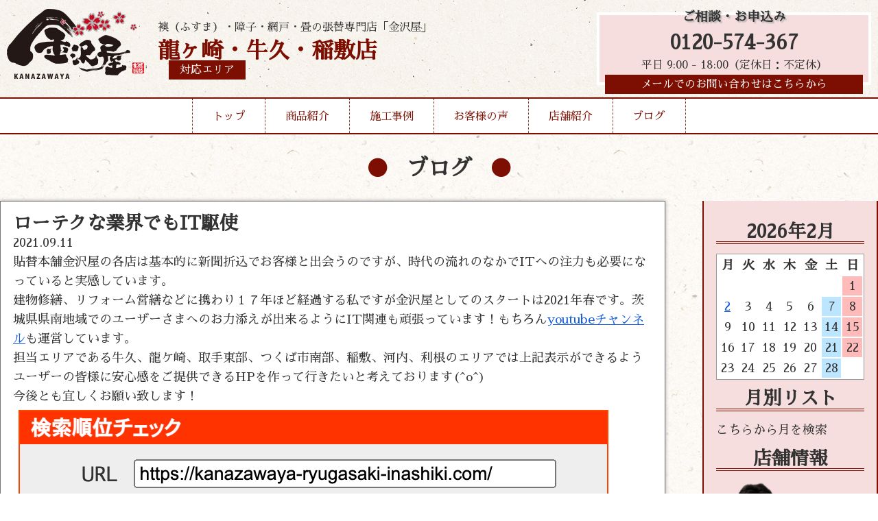

--- FILE ---
content_type: text/html; charset=UTF-8
request_url: https://kanazawaya-ryugasaki-inashiki.com/2021/09/11/%E3%83%AD%E3%83%BC%E3%83%86%E3%82%AF%E3%81%AA%E6%A5%AD%E7%95%8C%E3%81%A7%E3%82%82it%E9%A7%86%E4%BD%BF/
body_size: 6000
content:
<!DOCTYPE html>
<html lang="ja">

<head>
	<meta charset="UTF-8">
	<meta http-equiv="x-ua-compatible" content="ie=edge">
	<title>ローテクな業界でもIT駆使 &#8211; 金沢屋 龍ケ崎・牛久・稲敷店 -襖・障子・網戸・畳の張替え-</title>
	<meta name="description" content="襖や障子、網戸の貼替え新調、畳の表替えは金沢屋龍ケ崎・牛久・稲敷店までご連絡ください。営業エリア龍ケ崎市、牛久市、取手市東部、つくば市（一部）、稲敷市、河内町、利根町">
	<meta name="viewport" content="width=device-width, initial-scale=1">
	<link rel="shortcut icon" href="https://kanazawaya-ryugasaki-inashiki.com/wp-content/themes/kanazawaya-theme/favicon.ico" />
	<script src="https://code.jquery.com/jquery-3.3.1.min.js" integrity="sha256-FgpCb/KJQlLNfOu91ta32o/NMZxltwRo8QtmkMRdAu8=" crossorigin="anonymous"></script>
	<link rel="stylesheet" href="https://kanazawaya-ryugasaki-inashiki.com/wp-content/themes/kanazawaya-theme/style.css" />
	<link rel="stylesheet" href="https://kanazawaya-ryugasaki-inashiki.com/wp-content/themes/kanazawaya-theme/reset.css" />
	<link rel="stylesheet" href="https://kanazawaya-ryugasaki-inashiki.com/wp-content/themes/kanazawaya-theme/vegas.min.css" />
	<script src="https://kanazawaya-ryugasaki-inashiki.com/wp-content/themes/kanazawaya-theme/vegas.min.js"></script>
	<!--Google Analytics Tag-->
	<!--Google Analytics Tag End-->
	<script>
		$(window).on('load', function() {
			$('#header-nav').addClass('header-nav');
		});

	</script>
	<style>
		body {
			background: url(https://kanazawaya-ryugasaki-inashiki.com/wp-content/themes/kanazawaya-theme/img/body-bg.jpg);
			background-repeat: repeat;
		}

	</style>
</head>

<body class="wp-singular post-template-default single single-post postid-258 single-format-standard wp-theme-kanazawaya-theme">
	<div class="header-wrap">
		<header style="background:url(https://kanazawaya-ryugasaki-inashiki.com/wp-content/themes/kanazawaya-theme/img/header-bg.jpg);background-repeat:repeat-x;">
			<div class="inner">
				<div class="header-logo">
					<a href="https://kanazawaya-ryugasaki-inashiki.com/">
						<h1><img src="https://kanazawaya-ryugasaki-inashiki.com/wp-content/themes/kanazawaya-theme/img/logo.png" alt="張替本舗金沢屋"></h1>
					</a>
					<div class="header-caption">
						<p>襖（ふすま）・障子・網戸・畳の張替専門店「金沢屋」</p>
						<div class="header-caption-sep">
														<h2>龍ヶ崎・牛久・稲敷店</h2>
														
							<a href="https://kanazawaya-ryugasaki-inashiki.com/store/">
								<div class="header-area">対応エリア</div>
							</a>
						</div>
					</div>
					<div class="mb-menu-btn">▼MENU▼</div>
				</div>
				<div class="mb-menu">
					<ul>
						<li><a href="https://kanazawaya-ryugasaki-inashiki.com/">トップ</a></li>
						<li><a href="https://kanazawaya-ryugasaki-inashiki.com/menu/">商品紹介</a></li>
						<li><a href="https://kanazawaya-ryugasaki-inashiki.com/works/">施工事例</a></li>
						<li><a href="https://kanazawaya-ryugasaki-inashiki.com/voice/">お客様の声</a></li>
						<li><a href="https://kanazawaya-ryugasaki-inashiki.com/store/">店舗紹介</a></li>
						<li><a href="https://kanazawaya-ryugasaki-inashiki.com/blog/">ブログ</a></li>
						<li><a href="https://kanazawaya-ryugasaki-inashiki.com/info/">お問い合わせ</a></li>
					</ul>
				</div>
				<div class="header-cv">
					<h3>ご相談・お申込み</h3>
										<a href="tel:0120-574-367">0120-574-367</a>
					<p>平日 9:00 - 18:00（定休日：不定休）</p>
										<a class="header-mail-link" href="https://kanazawaya-ryugasaki-inashiki.com/info/">メールでのお問い合わせはこちらから</a>
				</div>
			</div>
		</header>
		<nav id="header-nav">
			<ul>
				<li><a href="https://kanazawaya-ryugasaki-inashiki.com/">トップ</a></li>
				<li class="drop01-btn"><a href="https://kanazawaya-ryugasaki-inashiki.com/menu/">商品紹介</a></li>
				<li><a href="https://kanazawaya-ryugasaki-inashiki.com/works/">施工事例</a></li>
				<li><a href="https://kanazawaya-ryugasaki-inashiki.com/voice/">お客様の声</a></li>
				<li><a href="https://kanazawaya-ryugasaki-inashiki.com/store/">店舗紹介</a></li>
				<li><a href="https://kanazawaya-ryugasaki-inashiki.com/blog/">ブログ</a></li>
			</ul>
			<span id="slide-line"></span>
		</nav>
		<ul class="drop01">
			<a href="https://kanazawaya-ryugasaki-inashiki.com/menu#fusuma">
				<li>
					<img src="https://kanazawaya-ryugasaki-inashiki.com/wp-content/themes/kanazawaya-theme/img/header-menu-fusuma.jpg" alt="襖">
					<h3>襖</h3>
					<p>多数の柄を取り揃え、経験豊富な職人が、お客様のご希望に沿ったご提案を致します。</p>
				</li>
			</a>
			<a href="https://kanazawaya-ryugasaki-inashiki.com/menu#shouji">
				<li>
					<img src="https://kanazawaya-ryugasaki-inashiki.com/wp-content/themes/kanazawaya-theme/img/header-menu-shouji.jpg" alt="障子">
					<h3>障子</h3>
					<p>普通紙から強化紙、金沢屋オリジナルの障子紙まで、幅広く取り揃えております。</p>
				</li>
			</a>
			<a href="https://kanazawaya-ryugasaki-inashiki.com/menu#amido">
				<li>
					<img src="https://kanazawaya-ryugasaki-inashiki.com/wp-content/themes/kanazawaya-theme/img/header-menu-amido.jpg" alt="網戸">
					<h3>網戸</h3>
					<p>「穴が空いて虫が入る」「埃で詰まってしまった」網戸を張替えて気持ちのいい風を通しませんか？</p>
				</li>
			</a>
			<a href="https://kanazawaya-ryugasaki-inashiki.com/menu#tatami">
				<li>
					<img src="https://kanazawaya-ryugasaki-inashiki.com/wp-content/themes/kanazawaya-theme/img/header-menu-tatami.jpg" alt="畳">
					<h3>畳</h3>
					<p>畳を変えるだけで部屋が明るく、さらに、い草の香りに日々癒されます。</p>
				</li>
			</a>
			<a href="https://kanazawaya-ryugasaki-inashiki.com/menu#reform">
				<li>
					<img src="https://kanazawaya-ryugasaki-inashiki.com/wp-content/themes/kanazawaya-theme/img/header-menu-reform.jpg" alt="その他リフォーム">
					<h3>その他リフォーム</h3>
					<p>水まわりのリフォームや、壁紙の張替えなど、おうちに関することならお任せください！</p>
				</li>
			</a>
		</ul>
	</div>

<div id="blog-page">
<h2 class="page-title">ブログ</h2>
	<div class="inner">
		<main>
					<article class="single-article">
				<h1>ローテクな業界でもIT駆使</h1>
				 <time datetime="2021-09-11">2021.09.11</time>
  <p><p><!-- Global site tag (gtag.js) - Google Analytics --><script async="" src="https://www.googletagmanager.com/gtag/js?id=G-Y56Q72M3V6"></script><script>  window.dataLayer = window.dataLayer || [];  function gtag(){dataLayer.push(arguments);}  gtag('js', new Date());  gtag('config', 'G-Y56Q72M3V6');</script></p>


<p>貼替本舗金沢屋の各店は基本的に新聞折込でお客様と出会うのですが、時代の流れのなかでITへの注力も必要になっていると実感しています。</p>



<p></p>



<p>建物修繕、リフォーム営繕などに携わり１７年ほど経過する私ですが金沢屋としてのスタートは2021年春です。茨城県県南地域でのユーザーさまへのお力添えが出来るようにIT関連も頑張っています！もちろん<a href="https://youtube.com/channel/UCgvU91s41kILviYIfRlbEIA">youtubeチャンネル</a>も運営しています。</p>



<p></p>



<p>担当エリアである牛久、龍ケ崎、取手東部、つくば市南部、稲敷、河内、利根のエリアでは上記表示ができるようユーザーの皆様に安心感をご提供できるHPを作って行きたいと考えております(^o^)</p>



<p>今後とも宜しくお願い致します！</p>



<figure class="wp-block-image size-full"><img fetchpriority="high" decoding="async" width="870" height="712" src="https://kanazawaya-ryugasaki-inashiki.com/wp-content/uploads/2021/09/スクリーンショット-2021-09-11-18.33.49.png" alt="" class="wp-image-263" srcset="https://kanazawaya-ryugasaki-inashiki.com/wp-content/uploads/2021/09/スクリーンショット-2021-09-11-18.33.49.png 870w, https://kanazawaya-ryugasaki-inashiki.com/wp-content/uploads/2021/09/スクリーンショット-2021-09-11-18.33.49-300x246.png 300w, https://kanazawaya-ryugasaki-inashiki.com/wp-content/uploads/2021/09/スクリーンショット-2021-09-11-18.33.49-768x629.png 768w" sizes="(max-width: 870px) 100vw, 870px" /></figure>



<figure class="wp-block-image size-full"><img decoding="async" width="856" height="714" src="https://kanazawaya-ryugasaki-inashiki.com/wp-content/uploads/2021/09/スクリーンショット-2021-09-11-18.32.54.png" alt="" class="wp-image-262" srcset="https://kanazawaya-ryugasaki-inashiki.com/wp-content/uploads/2021/09/スクリーンショット-2021-09-11-18.32.54.png 856w, https://kanazawaya-ryugasaki-inashiki.com/wp-content/uploads/2021/09/スクリーンショット-2021-09-11-18.32.54-300x250.png 300w, https://kanazawaya-ryugasaki-inashiki.com/wp-content/uploads/2021/09/スクリーンショット-2021-09-11-18.32.54-768x641.png 768w" sizes="(max-width: 856px) 100vw, 856px" /></figure>



<figure class="wp-block-image size-full"><img decoding="async" width="858" height="622" src="https://kanazawaya-ryugasaki-inashiki.com/wp-content/uploads/2021/09/スクリーンショット-2021-09-11-18.35.21.png" alt="" class="wp-image-260" srcset="https://kanazawaya-ryugasaki-inashiki.com/wp-content/uploads/2021/09/スクリーンショット-2021-09-11-18.35.21.png 858w, https://kanazawaya-ryugasaki-inashiki.com/wp-content/uploads/2021/09/スクリーンショット-2021-09-11-18.35.21-300x217.png 300w, https://kanazawaya-ryugasaki-inashiki.com/wp-content/uploads/2021/09/スクリーンショット-2021-09-11-18.35.21-768x557.png 768w" sizes="(max-width: 858px) 100vw, 858px" /></figure>



<figure class="wp-block-image size-full"><img loading="lazy" decoding="async" width="876" height="702" src="https://kanazawaya-ryugasaki-inashiki.com/wp-content/uploads/2021/09/スクリーンショット-2021-09-11-18.34.50.png" alt="" class="wp-image-259" srcset="https://kanazawaya-ryugasaki-inashiki.com/wp-content/uploads/2021/09/スクリーンショット-2021-09-11-18.34.50.png 876w, https://kanazawaya-ryugasaki-inashiki.com/wp-content/uploads/2021/09/スクリーンショット-2021-09-11-18.34.50-300x240.png 300w, https://kanazawaya-ryugasaki-inashiki.com/wp-content/uploads/2021/09/スクリーンショット-2021-09-11-18.34.50-768x615.png 768w" sizes="auto, (max-width: 876px) 100vw, 876px" /></figure>



<figure class="wp-block-image"><img loading="lazy" decoding="async" width="400" height="444" src="https://kanazawaya-ryugasaki-inashiki.com/wp-content/uploads/2021/09/kuritas.png" alt="" class="wp-image-202" srcset="https://kanazawaya-ryugasaki-inashiki.com/wp-content/uploads/2021/09/kuritas.png 400w, https://kanazawaya-ryugasaki-inashiki.com/wp-content/uploads/2021/09/kuritas-270x300.png 270w" sizes="auto, (max-width: 400px) 100vw, 400px" /></figure>



<p>【当店の特徴】</p>



<p>・夫婦で貼替え職人をしています</p>



<p>・ご反響の電話には必ず栗田洋子がでます、安心してご連絡くださませ</p>



<p>・見積もりには必ず私達が伺います</p>



<p>&nbsp;【店長保有資格】</p>



<p>・宅地建物取引主任士、ファイナンシャルプランナー、証券外務員、感染対策アドバイザー</p>



<p>【SNSなど】</p>



<p><a href="https://goo.gl/maps/F2gUP52tXEU5jH3M9">当店グーグルマイビジネス</a></p>



<p><a href="https://www.instagram.com/kanazawaya.ibaraki/">当店インスタ</a></p>



<p><a href="https://youtube.com/channel/UCgvU91s41kILviYIfRlbEIA">当店youtube</a></p>
</p>
			</article>
		</main>
		<aside>
			
<!--<p>Post Calendar original built-in v2.2</p>-->
<table id="wp-calendar">
<h2>2026年2月</h2>
<thead><tr><th scope="col" title="月">月</th><th scope="col" title="火">火</th><th scope="col" title="水">水</th><th scope="col" title="木">木</th><th scope="col" title="金">金</th><th class="doyou" scope="col" title="土">土</th><th class="nitiyou" scope="col" title="日">日</th></tr></thead>
<tr><td colspan=6>&nbsp;</td><td class="nitiyou">1</td></tr>
<tr><td id="today"><a href="https://kanazawaya-ryugasaki-inashiki.com?m=20260202" title="トイレのロータンクに伸びるパイプから水漏れ, 畳採寸時に床なり発覚。大工補修から当日納品！！, 木造車庫の外壁腐食とシロアリ被害｜駆除・対策からサイディング改修まで">2</a></td><td>3</td><td>4</td><td>5</td><td>6</td><td class="doyou">7</td><td class="nitiyou">8</td></tr>
<tr><td>9</td><td>10</td><td>11</td><td>12</td><td>13</td><td class="doyou">14</td><td class="nitiyou">15</td></tr>
<tr><td>16</td><td>17</td><td>18</td><td>19</td><td>20</td><td class="doyou">21</td><td class="nitiyou">22</td></tr>
<tr><td>23</td><td>24</td><td>25</td><td>26</td><td>27</td><td class="doyou">28</td><td colspan=1>&nbsp;</td></tr>
</tbody></table>
<h2 class="widgettitle">月別リスト</h2>
<select name="archive-dropdown" onchange='document.location.href=this.options[this.selectedIndex].value;'><option value="">こちらから月を検索</option>
<option value="https://kanazawaya-ryugasaki-inashiki.com?m=202602">2026/2 &nbsp;(3)</option>
<option value="https://kanazawaya-ryugasaki-inashiki.com?m=202601">2026/1 &nbsp;(11)</option>
<option value="https://kanazawaya-ryugasaki-inashiki.com?m=202512">2025/12 &nbsp;(16)</option>
<option value="https://kanazawaya-ryugasaki-inashiki.com?m=202511">2025/11 &nbsp;(15)</option>
<option value="https://kanazawaya-ryugasaki-inashiki.com?m=202510">2025/10 &nbsp;(36)</option>
<option value="https://kanazawaya-ryugasaki-inashiki.com?m=202509">2025/9 &nbsp;(12)</option>
<option value="https://kanazawaya-ryugasaki-inashiki.com?m=202508">2025/8 &nbsp;(23)</option>
<option value="https://kanazawaya-ryugasaki-inashiki.com?m=202507">2025/7 &nbsp;(1)</option>
<option value="https://kanazawaya-ryugasaki-inashiki.com?m=202506">2025/6 &nbsp;(7)</option>
<option value="https://kanazawaya-ryugasaki-inashiki.com?m=202505">2025/5 &nbsp;(5)</option>
<option value="https://kanazawaya-ryugasaki-inashiki.com?m=202504">2025/4 &nbsp;(2)</option>
<option value="https://kanazawaya-ryugasaki-inashiki.com?m=202503">2025/3 &nbsp;(1)</option>
<option value="https://kanazawaya-ryugasaki-inashiki.com?m=202502">2025/2 &nbsp;(2)</option>
<option value="https://kanazawaya-ryugasaki-inashiki.com?m=202501">2025/1 &nbsp;(8)</option>
<option value="https://kanazawaya-ryugasaki-inashiki.com?m=202412">2024/12 &nbsp;(5)</option>
<option value="https://kanazawaya-ryugasaki-inashiki.com?m=202411">2024/11 &nbsp;(9)</option>
<option value="https://kanazawaya-ryugasaki-inashiki.com?m=202410">2024/10 &nbsp;(5)</option>
<option value="https://kanazawaya-ryugasaki-inashiki.com?m=202409">2024/9 &nbsp;(2)</option>
<option value="https://kanazawaya-ryugasaki-inashiki.com?m=202408">2024/8 &nbsp;(2)</option>
<option value="https://kanazawaya-ryugasaki-inashiki.com?m=202407">2024/7 &nbsp;(3)</option>
<option value="https://kanazawaya-ryugasaki-inashiki.com?m=202404">2024/4 &nbsp;(2)</option>
<option value="https://kanazawaya-ryugasaki-inashiki.com?m=202403">2024/3 &nbsp;(11)</option>
<option value="https://kanazawaya-ryugasaki-inashiki.com?m=202402">2024/2 &nbsp;(2)</option>
<option value="https://kanazawaya-ryugasaki-inashiki.com?m=202401">2024/1 &nbsp;(1)</option>
<option value="https://kanazawaya-ryugasaki-inashiki.com?m=202312">2023/12 &nbsp;(1)</option>
<option value="https://kanazawaya-ryugasaki-inashiki.com?m=202309">2023/9 &nbsp;(2)</option>
<option value="https://kanazawaya-ryugasaki-inashiki.com?m=202306">2023/6 &nbsp;(4)</option>
<option value="https://kanazawaya-ryugasaki-inashiki.com?m=202304">2023/4 &nbsp;(3)</option>
<option value="https://kanazawaya-ryugasaki-inashiki.com?m=202303">2023/3 &nbsp;(1)</option>
<option value="https://kanazawaya-ryugasaki-inashiki.com?m=202212">2022/12 &nbsp;(3)</option>
<option value="https://kanazawaya-ryugasaki-inashiki.com?m=202210">2022/10 &nbsp;(1)</option>
<option value="https://kanazawaya-ryugasaki-inashiki.com?m=202208">2022/8 &nbsp;(4)</option>
<option value="https://kanazawaya-ryugasaki-inashiki.com?m=202203">2022/3 &nbsp;(5)</option>
<option value="https://kanazawaya-ryugasaki-inashiki.com?m=202110">2021/10 &nbsp;(14)</option>
<option value="https://kanazawaya-ryugasaki-inashiki.com?m=202109">2021/9 &nbsp;(24)</option>
<option value="https://kanazawaya-ryugasaki-inashiki.com?m=202108">2021/8 &nbsp;(2)</option>
</select>

<h2>店舗情報</h2>
<img width="960" height="1066" src="https://kanazawaya-ryugasaki-inashiki.com/wp-content/uploads/2021/04/261125.png" class="attachment-full size-full" alt="" decoding="async" loading="lazy" srcset="https://kanazawaya-ryugasaki-inashiki.com/wp-content/uploads/2021/04/261125.png 960w, https://kanazawaya-ryugasaki-inashiki.com/wp-content/uploads/2021/04/261125-270x300.png 270w, https://kanazawaya-ryugasaki-inashiki.com/wp-content/uploads/2021/04/261125-922x1024.png 922w, https://kanazawaya-ryugasaki-inashiki.com/wp-content/uploads/2021/04/261125-768x853.png 768w" sizes="auto, (max-width: 960px) 100vw, 960px" /><h3>龍ヶ崎・牛久・稲敷店</h3>
<p>茨城県龍ケ崎市下町4905−2</p>

		</aside>
	</div>
</div>

<section id="top-infomation">
	<div class="inner">
			<div class="left">
			<img src="https://kanazawaya-ryugasaki-inashiki.com/wp-content/themes/kanazawaya-theme/img/logo.png" alt="張替本舗金沢屋">
			<p>龍ヶ崎・牛久・稲敷店</p>
			<a class="area-link" href="https://kanazawaya-ryugasaki-inashiki.com/store/">対応エリア</a>
		</div>
		<div class="right">
			<h2>お見積もり・出張は無料！</h2>
			<div class="top-info-cv">
				<div class="tel-link">
					<h3>お電話でのお問い合わせ</h3>
					<a href="tel:0120-574-367">0120-574-367</a>
					<p>平日 9:00 - 18:00（定休日：不定休）</p>
				</div>
				<a href="https://kanazawaya-ryugasaki-inashiki.com/info/">
					<div class="mail-link" style="background:url(https://kanazawaya-ryugasaki-inashiki.com/wp-content/themes/kanazawaya-theme/img/top-info-mail-bg.jpg)center no-repeat;">
						<h3>当サイトメールフォームからの<br>お問い合わせはこちらから</h3>
					</div>
				</a>
			</div>

		</div>
			</div>
</section>
	<footer>
		<div class="inner">
			<ul>
				<li><a href="https://d-kanazawaya.com/about/">金沢屋とは</a></li>
				<li><a href="https://d-kanazawaya.com/faq/">よくある質問</a></li>
				<li><a href="https://uchisuke.com/">会社概要</a></li>
				<li><a href="https://d-kanazawaya.com/area/">その他対応地域一覧</a></li>
			</ul>
			<p>Copyright (c) 2026 Kanazawaya, All rights reserved.</p>
		</div>
	</footer>
	<script>
		currentItem = $(".current-item");
		if (currentItem[0]) {
			currentItem.css({
				"width": currentItem.width(),
				"left": currentItem.position().left
			});
		}
		$("#header-nav li").hover(
			function() {
				$("#slide-line").css({
					"width": $(this).width(),
					"left": $(this).position().left
				});
			},
			function() {
				if (currentItem[0]) {
					$("#slide-line").css({
						"width": currentItem.width(),
						"left": currentItem.position().left
					});
				}
				else {
					$("#slide-line").width(0);
				}
			}
		);
		$(function() {
			$(".mb-menu-btn").click(function() {
				$(".mb-menu").slideToggle(); 
				$(".mb-menu").toggleClass('show');
			});
		});
		$(function() {
			$(".drop01-btn").hover(function() {
				$(".drop01").addClass('show');

			}).mouseout(function() {
				setTimeout(function(){
				$('.drop01').removeClass('show');
				},500);
			});
		});
		$(function() {
    $('#vegas').vegas({
        slides: [
            { src: 'https://kanazawaya-ryugasaki-inashiki.com/wp-content/themes/kanazawaya-theme/img/f-view-back01.jpg' },
            { src: 'https://kanazawaya-ryugasaki-inashiki.com/wp-content/themes/kanazawaya-theme/img/f-view-back02.jpg' },
			{ src: 'https://kanazawaya-ryugasaki-inashiki.com/wp-content/themes/kanazawaya-theme/img/f-view-back03.jpg' }
        ],
        transition: 'fade', //スライドを遷移させる際のアニメーション
        transitionDuration: 2000, //スライドの遷移アニメーションの時間
        delay: 5000, //スライド切り替え時の遅延時間
        animation: 'random', //スライド表示中のアニメーション
        animationDuration: 10000, //スライド表示中のアニメーションの時間
    });
});
		function init() {
	// スクロールして何ピクセルでアニメーションさせるか
	var px_change	= 50;

	// スクロールのイベントハンドラを登録
	window.addEventListener('scroll', function(e){
		// 変化するポイントまでスクロールしたらクラスを追加
		if ( $(window).scrollTop() > px_change ) {
			$("header").addClass("small");

		// 変化するポイント以前であればクラスを削除
		} else if ( $("header").hasClass("small") ) {
			$("header").removeClass("small");
		}
	});
}
window.onload = init();

	</script>
	</body>

--- FILE ---
content_type: text/css
request_url: https://kanazawaya-ryugasaki-inashiki.com/wp-content/themes/kanazawaya-theme/reset.css
body_size: 2455
content:
/*!
 * ress.css • v1.2.2
 * MIT License
 * github.com/filipelinhares/ress
 */

/* # =================================================================
   # Global selectors
   # ================================================================= */

html {
  box-sizing: border-box;
  overflow-y: scroll; /* All browsers without overlaying scrollbars */
  -webkit-text-size-adjust: 100%; /* iOS 8+ */
}

*,
::before,
::after {
  background-repeat: no-repeat; /* Set `background-repeat: no-repeat` to all elements and pseudo elements */
  box-sizing: inherit;
}

::before,
::after {
  text-decoration: inherit; /* Inherit text-decoration and vertical align to ::before and ::after pseudo elements */
  vertical-align: inherit;
}

* {
  padding: 0; /* Reset `padding` and `margin` of all elements */
  margin: 0;
}

/* # =================================================================
   # General elements
   # ================================================================= */

/* Add the correct display in iOS 4-7.*/
audio:not([controls]) {
  display: none;
  height: 0;
}

hr {
  overflow: visible; /* Show the overflow in Edge and IE */
}

/*
* Correct `block` display not defined for any HTML5 element in IE 8/9
* Correct `block` display not defined for `details` or `summary` in IE 10/11
* and Firefox
* Correct `block` display not defined for `main` in IE 11
*/
article,
aside,
details,
figcaption,
figure,
footer,
header,
main,
menu,
nav,
section,
summary {
  display: block;
}

summary {
  display: list-item; /* Add the correct display in all browsers */
}

small {
  font-size: 80%; /* Set font-size to 80% in `small` elements */
}

[hidden],
template {
  display: none; /* Add the correct display in IE */
}

abbr[title] {
  border-bottom: 1px dotted; /* Add a bordered underline effect in all browsers */
  text-decoration: none; /* Remove text decoration in Firefox 40+ */
}

a {
  background-color: transparent; /* Remove the gray background on active links in IE 10 */
  -webkit-text-decoration-skip: objects; /* Remove gaps in links underline in iOS 8+ and Safari 8+ */
}

a:active,
a:hover {
  outline-width: 0; /* Remove the outline when hovering in all browsers */
}

code,
kbd,
pre,
samp {
  font-family: monospace, monospace; /* Specify the font family of code elements */
}

b,
strong {
  font-weight: bolder; /* Correct style set to `bold` in Edge 12+, Safari 6.2+, and Chrome 18+ */
}

dfn {
  font-style: italic; /* Address styling not present in Safari and Chrome */
}

/* Address styling not present in IE 8/9 */
mark {
  background-color: #ff0;
  color: #000;
}

/* https://gist.github.com/unruthless/413930 */
sub,
sup {
  font-size: 75%;
  line-height: 0;
  position: relative;
  vertical-align: baseline;
}

sub {
  bottom: -0.25em;
}

sup {
  top: -0.5em;
}

/* # =================================================================
   # Forms
   # ================================================================= */

input {
  border-radius: 0;
}

/* Apply cursor pointer to button elements */
button,
[type="button"],
[type="reset"],
[type="submit"],
[role="button"] {
  cursor: pointer;
}

/* Replace pointer cursor in disabled elements */
[disabled] {
  cursor: default;
}

[type="number"] {
  width: auto; /* Firefox 36+ */
}

[type="search"] {
  -webkit-appearance: textfield; /* Safari 8+ */
}

[type="search"]::-webkit-search-cancel-button,
[type="search"]::-webkit-search-decoration {
  -webkit-appearance: none; /* Safari 8 */
}

textarea {
  overflow: auto; /* Internet Explorer 11+ */
  resize: vertical; /* Specify textarea resizability */
}

button,
input,
optgroup,
select,
textarea {
  font: inherit; /* Specify font inheritance of form elements */
}

optgroup {
  font-weight: bold; /* Restore the font weight unset by the previous rule. */
}

button {
  overflow: visible; /* Address `overflow` set to `hidden` in IE 8/9/10/11 */
}

/* Remove inner padding and border in Firefox 4+ */
button::-moz-focus-inner,
[type="button"]::-moz-focus-inner,
[type="reset"]::-moz-focus-inner,
[type="submit"]::-moz-focus-inner {
  border-style: 0;
  padding: 0;
}

/* Replace focus style removed in the border reset above */
button:-moz-focusring,
[type="button"]::-moz-focus-inner,
[type="reset"]::-moz-focus-inner,
[type="submit"]::-moz-focus-inner {
  outline: 1px dotted ButtonText;
}

button,
html [type="button"], /* Prevent a WebKit bug where (2) destroys native `audio` and `video`controls in Android 4 */
[type="reset"],
[type="submit"] {
  -webkit-appearance: button; /* Correct the inability to style clickable types in iOS */
}

button,
select {
  text-transform: none; /* Firefox 40+, Internet Explorer 11- */
}

/* Remove the default button styling in all browsers */
button,
input,
select,
textarea {
  background-color: transparent;
  border-style: none;
  color: inherit;
}

/* Style select like a standard input */
select {
  -moz-appearance: none; /* Firefox 36+ */
  -webkit-appearance: none; /* Chrome 41+ */
}

select::-ms-expand {
  display: none; /* Internet Explorer 11+ */
}

select::-ms-value {
  color: currentColor; /* Internet Explorer 11+ */
}

legend {
  border: 0; /* Correct `color` not being inherited in IE 8/9/10/11 */
  color: inherit; /* Correct the color inheritance from `fieldset` elements in IE */
  display: table; /* Correct the text wrapping in Edge and IE */
  max-width: 100%; /* Correct the text wrapping in Edge and IE */
  white-space: normal; /* Correct the text wrapping in Edge and IE */
}

::-webkit-file-upload-button {
  -webkit-appearance: button; /* Correct the inability to style clickable types in iOS and Safari */
  font: inherit; /* Change font properties to `inherit` in Chrome and Safari */
}

[type="search"] {
  -webkit-appearance: textfield; /* Correct the odd appearance in Chrome and Safari */
  outline-offset: -2px; /* Correct the outline style in Safari */
}

/* # =================================================================
   # Specify media element style
   # ================================================================= */

img {
  border-style: none; /* Remove border when inside `a` element in IE 8/9/10 */
}

/* Add the correct vertical alignment in Chrome, Firefox, and Opera */
progress {
  vertical-align: baseline;
}

svg:not(:root) {
  overflow: hidden; /* Internet Explorer 11- */
}

audio,
canvas,
progress,
video {
  display: inline-block; /* Internet Explorer 11+, Windows Phone 8.1+ */
}

/* # =================================================================
   # Accessibility
   # ================================================================= */

/* Hide content from screens but not screenreaders */
@media screen {
  [hidden~="screen"] {
    display: inherit;
  }
  [hidden~="screen"]:not(:active):not(:focus):not(:target) {
    position: absolute !important;
    clip: rect(0 0 0 0) !important;
  }
}

/* Specify the progress cursor of updating elements */
[aria-busy="true"] {
  cursor: progress;
}

/* Specify the pointer cursor of trigger elements */
[aria-controls] {
  cursor: pointer;
}

/* Specify the unstyled cursor of disabled, not-editable, or otherwise inoperable elements */
[aria-disabled] {
  cursor: default;
}

/* # =================================================================
   # Selection
   # ================================================================= */

/* Specify text selection background color and omit drop shadow */

::-moz-selection {
  background-color: #b3d4fc; /* Required when declaring ::selection */
  color: #000;
  text-shadow: none;
}

::selection {
  background-color: #b3d4fc; /* Required when declaring ::selection */
  color: #000;
  text-shadow: none;
}